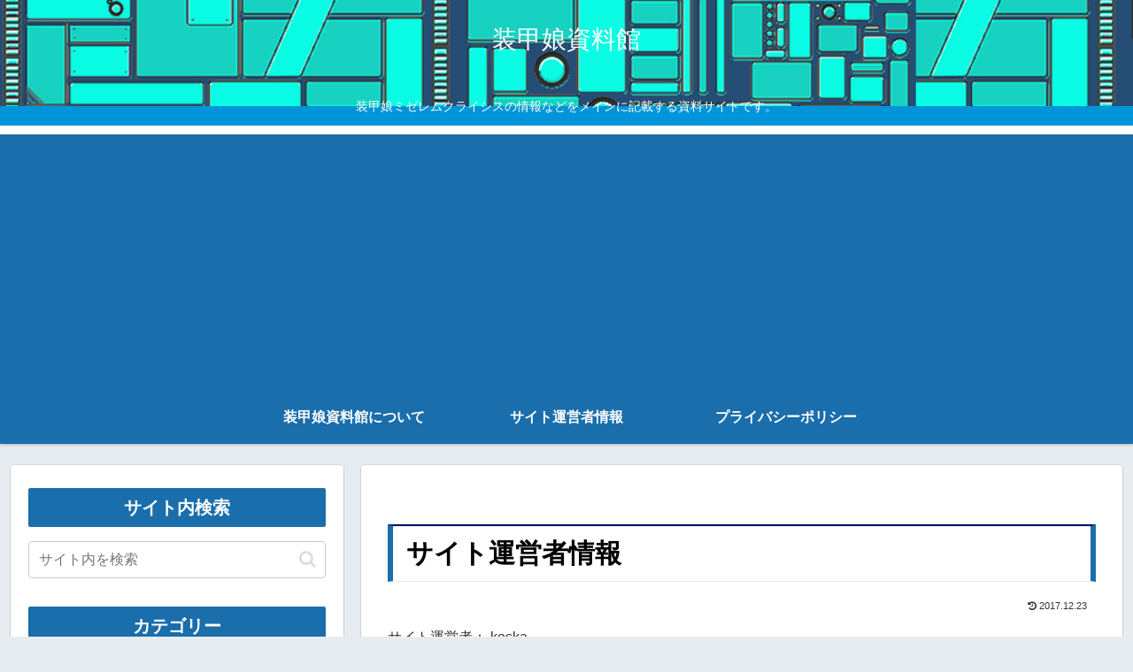

--- FILE ---
content_type: text/html; charset=utf-8
request_url: https://www.google.com/recaptcha/api2/aframe
body_size: 258
content:
<!DOCTYPE HTML><html><head><meta http-equiv="content-type" content="text/html; charset=UTF-8"></head><body><script nonce="gRP6Ng68GCqd4s_AHs1XLg">/** Anti-fraud and anti-abuse applications only. See google.com/recaptcha */ try{var clients={'sodar':'https://pagead2.googlesyndication.com/pagead/sodar?'};window.addEventListener("message",function(a){try{if(a.source===window.parent){var b=JSON.parse(a.data);var c=clients[b['id']];if(c){var d=document.createElement('img');d.src=c+b['params']+'&rc='+(localStorage.getItem("rc::a")?sessionStorage.getItem("rc::b"):"");window.document.body.appendChild(d);sessionStorage.setItem("rc::e",parseInt(sessionStorage.getItem("rc::e")||0)+1);localStorage.setItem("rc::h",'1769020066152');}}}catch(b){}});window.parent.postMessage("_grecaptcha_ready", "*");}catch(b){}</script></body></html>

--- FILE ---
content_type: text/css
request_url: https://ganbarustars.info/soukoumusume/wp-content/themes/cocoon-child-master/skins/skin-colors-customblue/style.css?ver=f919c3706afb503258c1af657f6ba45a&fver=20211202045159
body_size: 2301
content:
@charset "UTF-8";
/*
  Skin Name: COLORS（カスタムブルー）
  Description: ほんの少し暗めの青色（#1a6eab）をベースとしたシンプルスキン。
  Author: nekkouse
*/
/*以下にスタイルシートを記入してください*/
body {
  background-color: #e6ecf0;
  font-family: 'Hiragino Kaku Gothic ProN', Meiryo, Helvetica, Arial, sans-serif;
}

.header, .header .site-name-text {
  color: #fff;
}

.header {
  background-color: #0095d9;
}

.widget_recent_entries ul li a:hover, .widget_categories ul li a:hover, .widget_archive ul li a:hover, .widget_pages ul li a:hover, .widget_meta ul li a:hover, .widget_rss ul li a:hover, .widget_nav_menu ul li a:hover, .tagcloud a:hover, .pagination a:hover, .pager-links a:hover span, .pagination-next-link:hover, .comment-btn:hover, .comment-reply-link:hover, .navi-footer-in a:hover, .navi-footer-in a:hover {
  background-color: rgba(0, 149, 217, 0.05);
}

.page-numbers,
.tagcloud a,
.author-box,
.ranking-item,
.pagination-next-link,
.comment-reply-link,
.toc {
  border: 1px solid #89c3eb;
}

.page-numbers,
.pagination-next-link {
  border-radius: 8px;
  background: rgba(0, 149, 217, 0.05);
}

.pagination .page-numbers,
.pager-numbers .page-numbers {
  border-radius: 50%;
}

.pagination .current,
.page-numbers.current,
.page-numbers.dots {
  background: #89c3eb;
}

.cat-label,
.mobile-menu-buttons,
.mobile-menu-buttons .menu-button > a,
.navi-menu-content,
.navi-menu-content a,
.go-to-top-button,
#submit {
  background-color: #0095d9;
  color: #fff;
}

#submit {
  width: 80%;
  margin: 0 auto;
  display: block;
}

div.mobile-menu-buttons .menu-button:hover,
.navi-menu-content a:hover {
  background-color: rgba(255, 255, 255, 0.2);
  color: #fff;
}

.sidebar-menu-content {
  color: #333;
}

.cat-label {
  top: 0;
  left: 0;
  border: none;
  border-bottom-right-radius: 3px;
}

.widget_recent_entries ul li a,
.widget_categories ul li a,
.widget_archive ul li a {
  border-bottom: 1px dashed #ccc;
  padding: 5px 0;
}

.cat-item a::before {
  font-family: FontAwesome;
  content: '\f0da';
  margin-right: 6px;
}

.cat-item .children a::before {
  content: '\f105';
}

.font-awesome-5 .cat-item a::before {
  font-family: "Font Awesome 5 Free";
  font-weight: 900;
}
.font-awesome-5 .cat-item .children a::before {
  content: '\f105';
}

.post-count {
  background-color: #eaf4fc;
  padding: 0 8px;
  border-radius: 6px;
  font-size: 0.8em;
}

.main,
.sidebar,
.carousel-in,
.sbp-main-before,
.sbp-footer-before,
.pbp-main-before,
.pbp-footer-before {
  box-shadow: 0 2px 2px 0 rgba(0, 0, 0, 0.16), 0 0 0 1px rgba(0, 0, 0, 0.08);
}

.a-wrap {
  box-shadow: 0 2px 2px 0 rgba(0, 0, 0, 0.16), 0 0 0 1px rgba(0, 0, 0, 0.08);
  border-radius: 4px;
  transition-duration: 0.3s;
}
.a-wrap:hover {
  background-color: transparent;
  transform: translateY(-4px);
  box-shadow: 0 0 8px rgba(0, 0, 0, 0.24);
  transition-duration: 0.3s;
}
.a-wrap > div {
  border: none;
}

.widget-entry-cards .a-wrap {
  margin-bottom: 8px;
}

.comment-list ul.children {
  padding: 0.6em;
  background-color: rgba(0, 149, 217, 0.05);
  border-left: 2px solid #89c3eb;
}

.widget-entry-cards.ranking-visible .card-thumb::before {
  border-radius: 50%;
  background: #89c3eb;
  top: -10px;
  left: -10px;
  border: 2px solid #eee;
}

.navi {
  background-color: #fff;
  box-shadow: 0 1px 3px 0 rgba(0, 0, 0, 0.25);
  font-weight: bold;
}
.navi a:hover {
  background-color: #fff;
  text-decoration: underline;
}
.navi ul .sub-menu {
  background-color: #0095d9;
  opacity: 0.95;
}
.navi ul .sub-menu a {
  color: #fff;
}
.navi ul .sub-menu a:hover {
  background-color: rgba(255, 255, 255, 0.2);
}
.navi ul .sub-menu a .sub-caption {
  opacity: .8;
}

.navi-in > ul .sub-menu {
  display: block;
}
.navi-in > ul .sub-menu li {
  visibility: hidden;
  transition: all 0.2s ease;
  height: 0;
  opacity: 0;
}
.navi-in > ul li:hover > ul > li {
  transition: all 0.2s ease;
  visibility: visible;
  height: 60px;
  opacity: 1;
}
.navi-in > ul .sub-menu .sub-menu li {
  display: none;
}
.navi-in > ul .sub-menu li:hover > ul > li {
  display: block;
}
.navi-in > ul > li:last-of-type .sub-menu {
  right: 0;
}

.sidebar h3 {
  background: transparent;
  padding: 0.4em;
  margin: 0.3em 0;
}

.article h1 {
 font-size: 30px;
 font-weight: bold;
 line-height: 52px;
 padding: 5px 15px;
 border-top:2px solid #000066;
 border-left: 6px solid #1a6eab;
 border-bottom:1px solid #e5e5e5;
 border-right: 6px solid #1a6eab;
 background-color: #fff;
 background-position: left center;
 color: #000;
 margin:30px 0px 20px;
}

.article h2 {
 font-size: 22px;
 font-weight: bold;
 line-height: 36px;
 padding: 5px 15px;
 border-top:2px solid #000066;
 border-left: 6px solid #1a6eab;
 border-bottom:1px solid #e5e5e5;
 border-right: 6px solid #1a6eab;
 background: -webkit-gradient(linear, 0 0, 0 bottom, from(#e5e5e5), to(#fff));
 background: -moz-linear-gradient(#e5e5e5, #fff);
 -ms-filter: "progid:DXImageTransform.Microsoft.Gradient(StartColorStr=#e5e5e5, EndColorStr=#fff)";
 background-position: left center;
 color: #000;
 margin:30px 0px 20px;
}

.article h3 {
 font-size: 18px;
 font-weight: bold;
 line-height: 30px;
 border-top:1px solid #000066;
 border-left: 4px solid #1a6eab;
 border-bottom:1px solid #e5e5e5;
 border-right: 4px solid #1a6eab;
 max-width: 600px;
 padding: 3px 10px 3px 20px;
 background: -webkit-gradient(linear, 0 0, 0 bottom, from(#e5e5e5), to(#fff));
 background: -moz-linear-gradient(#e5e5e5, #fff);
 -ms-filter: "progid:DXImageTransform.Microsoft.Gradient(StartColorStr=#e5e5e5, EndColorStr=#fff)";
 background-position: left center;
 color: #000;
 margin: 20px 8px 12px 8px;
 position: relative;
}

.article h4 {
 font-size: 1.1rem;
 font-weight: 600;
 line-height: 1.3;
 padding: 3px 10px 3px 20px;
 border-top:1px solid #000066;
 border-left: 2px solid #1a6eab;
 border-bottom:1px solid #e5e5e5;
 border-right: 2px solid #1a6eab;
 max-width: 360px;
 background-color: #f8f8f8;
 color: #000;
 margin: 20px 10px 8px 10px;
}

.article h5,
.article h6 {
  border: none;
}

#tinymce.main {
  box-shadow: none;
}

/*水平線(hr)の設定*/

hr {
  margin-top: 14px;
  margin-bottom: 14px;
  border-color: #ccc;
}

/*サイドバー(Sidebar)タイトル*/

#sidebar h3{
  text-align:center;
  line-height: 28px;
  font-size: 20px;
  color: #fff;
  background-color: #1a6eab;
}

/* 表示・非表示ボタン用設定 */

.hidden_box {
    margin: 2em 0;/*前後の余白*/
    padding: 0;
}

/*ボタン装飾*/
.hidden_box label {
    padding: 2px 5px;
    font-weight: bold;
    font-size: 13px;
    border: solid 1px black;
    cursor :pointer;
}

/*ボタンホバー時*/
.hidden_box label:hover {
    background: #efefef;
}

/*チェックは見えなくする*/
.hidden_box input {
    display: none;
}

/*中身を非表示にしておく*/
.hidden_box .hidden_show {
    height: 0;
    padding: 0;
    overflow: hidden;
    opacity: 0;
    transition: 0.6s;
}

/*クリックで中身表示*/
.hidden_box input:checked ~ .hidden_show {
    padding: 10px 0;
    height: auto;
    opacity: 1;
}
